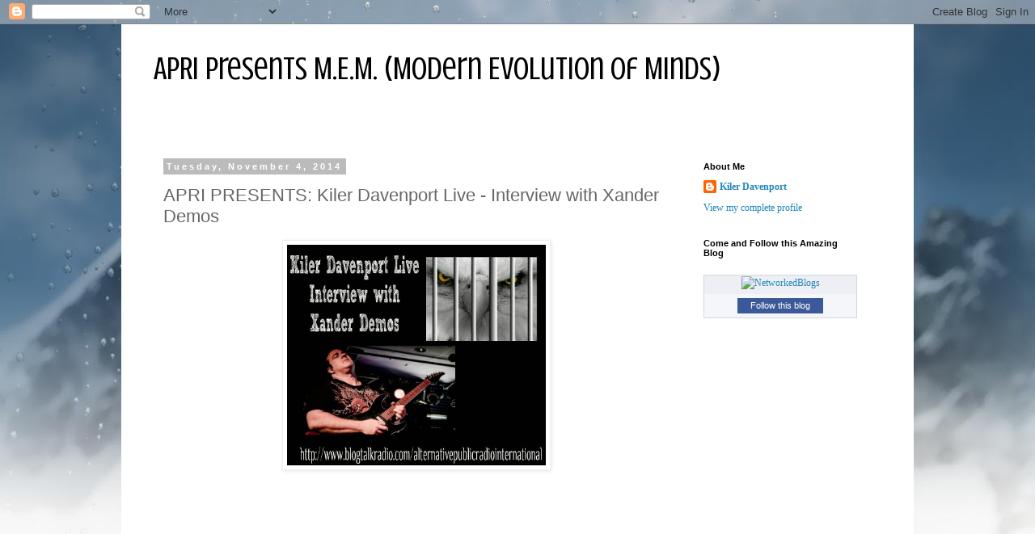

--- FILE ---
content_type: text/html; charset=UTF-8
request_url: http://apripresentsmem.blogspot.com/2014/11/apri-presents-kiler-davenport-live_5.html
body_size: 13497
content:
<!DOCTYPE html>
<html class='v2' dir='ltr' lang='en'>
<head>
<link href='https://www.blogger.com/static/v1/widgets/335934321-css_bundle_v2.css' rel='stylesheet' type='text/css'/>
<meta content='width=1100' name='viewport'/>
<meta content='text/html; charset=UTF-8' http-equiv='Content-Type'/>
<meta content='blogger' name='generator'/>
<link href='http://apripresentsmem.blogspot.com/favicon.ico' rel='icon' type='image/x-icon'/>
<link href='http://apripresentsmem.blogspot.com/2014/11/apri-presents-kiler-davenport-live_5.html' rel='canonical'/>
<link rel="alternate" type="application/atom+xml" title="APRI Presents M.E.M. (Modern Evolution of Minds) - Atom" href="http://apripresentsmem.blogspot.com/feeds/posts/default" />
<link rel="alternate" type="application/rss+xml" title="APRI Presents M.E.M. (Modern Evolution of Minds) - RSS" href="http://apripresentsmem.blogspot.com/feeds/posts/default?alt=rss" />
<link rel="service.post" type="application/atom+xml" title="APRI Presents M.E.M. (Modern Evolution of Minds) - Atom" href="https://www.blogger.com/feeds/7048005549975173329/posts/default" />

<link rel="alternate" type="application/atom+xml" title="APRI Presents M.E.M. (Modern Evolution of Minds) - Atom" href="http://apripresentsmem.blogspot.com/feeds/7323038499659590968/comments/default" />
<!--Can't find substitution for tag [blog.ieCssRetrofitLinks]-->
<link href='https://blogger.googleusercontent.com/img/b/R29vZ2xl/AVvXsEilIKknC6GxKwR_rOLuVqITAaN61FQc61uufYJKgCrTfHDHWq0GAy71I0jnxZPsz6Wl0ww063HviMI6HHnQ4jaG9JqfB0hulVbxnofBZOsDkb8_E3cAPEADAfH-qw8s17OGNbyCP0MO5FDc/s1600/kickingaxxander.jpg' rel='image_src'/>
<meta content='http://apripresentsmem.blogspot.com/2014/11/apri-presents-kiler-davenport-live_5.html' property='og:url'/>
<meta content='APRI PRESENTS: Kiler Davenport Live - Interview with Xander Demos' property='og:title'/>
<meta content='       Interview with Xander Demos with Kiler Davenport  by Kiler Davenport  on  Mixcloud  Xander Demos is one of today’s premier shred meta...' property='og:description'/>
<meta content='https://blogger.googleusercontent.com/img/b/R29vZ2xl/AVvXsEilIKknC6GxKwR_rOLuVqITAaN61FQc61uufYJKgCrTfHDHWq0GAy71I0jnxZPsz6Wl0ww063HviMI6HHnQ4jaG9JqfB0hulVbxnofBZOsDkb8_E3cAPEADAfH-qw8s17OGNbyCP0MO5FDc/w1200-h630-p-k-no-nu/kickingaxxander.jpg' property='og:image'/>
<title>APRI Presents M.E.M. (Modern Evolution of Minds): APRI PRESENTS: Kiler Davenport Live - Interview with Xander Demos</title>
<style type='text/css'>@font-face{font-family:'Crushed';font-style:normal;font-weight:400;font-display:swap;src:url(//fonts.gstatic.com/s/crushed/v32/U9Mc6dym6WXImTlFf1AVuaixPzHIug.woff2)format('woff2');unicode-range:U+0100-02BA,U+02BD-02C5,U+02C7-02CC,U+02CE-02D7,U+02DD-02FF,U+0304,U+0308,U+0329,U+1D00-1DBF,U+1E00-1E9F,U+1EF2-1EFF,U+2020,U+20A0-20AB,U+20AD-20C0,U+2113,U+2C60-2C7F,U+A720-A7FF;}@font-face{font-family:'Crushed';font-style:normal;font-weight:400;font-display:swap;src:url(//fonts.gstatic.com/s/crushed/v32/U9Mc6dym6WXImTlFf14VuaixPzE.woff2)format('woff2');unicode-range:U+0000-00FF,U+0131,U+0152-0153,U+02BB-02BC,U+02C6,U+02DA,U+02DC,U+0304,U+0308,U+0329,U+2000-206F,U+20AC,U+2122,U+2191,U+2193,U+2212,U+2215,U+FEFF,U+FFFD;}</style>
<style id='page-skin-1' type='text/css'><!--
/*
-----------------------------------------------
Blogger Template Style
Name:     Simple
Designer: Blogger
URL:      www.blogger.com
----------------------------------------------- */
/* Content
----------------------------------------------- */
body {
font: normal normal 12px 'Times New Roman', Times, FreeSerif, serif;
color: #666666;
background: #ffffff url(//themes.googleusercontent.com/image?id=1iJBX-a-hBX2tKaDdERpElPUmvb4r5MDX9lEx06AA-UtZIQCYziZg3PFbmOyt-g2sH8Jo) no-repeat fixed top center /* Credit: Josh Peterson */;
padding: 0 0 0 0;
}
html body .region-inner {
min-width: 0;
max-width: 100%;
width: auto;
}
h2 {
font-size: 22px;
}
a:link {
text-decoration:none;
color: #2187bb;
}
a:visited {
text-decoration:none;
color: #888888;
}
a:hover {
text-decoration:underline;
color: #32aaff;
}
.body-fauxcolumn-outer .fauxcolumn-inner {
background: transparent none repeat scroll top left;
_background-image: none;
}
.body-fauxcolumn-outer .cap-top {
position: absolute;
z-index: 1;
height: 400px;
width: 100%;
}
.body-fauxcolumn-outer .cap-top .cap-left {
width: 100%;
background: transparent none repeat-x scroll top left;
_background-image: none;
}
.content-outer {
-moz-box-shadow: 0 0 0 rgba(0, 0, 0, .15);
-webkit-box-shadow: 0 0 0 rgba(0, 0, 0, .15);
-goog-ms-box-shadow: 0 0 0 #333333;
box-shadow: 0 0 0 rgba(0, 0, 0, .15);
margin-bottom: 1px;
}
.content-inner {
padding: 10px 40px;
}
.content-inner {
background-color: #ffffff;
}
/* Header
----------------------------------------------- */
.header-outer {
background: transparent none repeat-x scroll 0 -400px;
_background-image: none;
}
.Header h1 {
font: normal normal 40px Crushed;
color: #000000;
text-shadow: 0 0 0 rgba(0, 0, 0, .2);
}
.Header h1 a {
color: #000000;
}
.Header .description {
font-size: 18px;
color: #000000;
}
.header-inner .Header .titlewrapper {
padding: 22px 0;
}
.header-inner .Header .descriptionwrapper {
padding: 0 0;
}
/* Tabs
----------------------------------------------- */
.tabs-inner .section:first-child {
border-top: 0 solid #dddddd;
}
.tabs-inner .section:first-child ul {
margin-top: -1px;
border-top: 1px solid #dddddd;
border-left: 1px solid #dddddd;
border-right: 1px solid #dddddd;
}
.tabs-inner .widget ul {
background: transparent none repeat-x scroll 0 -800px;
_background-image: none;
border-bottom: 1px solid #dddddd;
margin-top: 0;
margin-left: -30px;
margin-right: -30px;
}
.tabs-inner .widget li a {
display: inline-block;
padding: .6em 1em;
font: normal normal 12px 'Times New Roman', Times, FreeSerif, serif;
color: #000000;
border-left: 1px solid #ffffff;
border-right: 1px solid #dddddd;
}
.tabs-inner .widget li:first-child a {
border-left: none;
}
.tabs-inner .widget li.selected a, .tabs-inner .widget li a:hover {
color: #000000;
background-color: #eeeeee;
text-decoration: none;
}
/* Columns
----------------------------------------------- */
.main-outer {
border-top: 0 solid transparent;
}
.fauxcolumn-left-outer .fauxcolumn-inner {
border-right: 1px solid transparent;
}
.fauxcolumn-right-outer .fauxcolumn-inner {
border-left: 1px solid transparent;
}
/* Headings
----------------------------------------------- */
div.widget > h2,
div.widget h2.title {
margin: 0 0 1em 0;
font: normal bold 11px 'Trebuchet MS',Trebuchet,Verdana,sans-serif;
color: #000000;
}
/* Widgets
----------------------------------------------- */
.widget .zippy {
color: #999999;
text-shadow: 2px 2px 1px rgba(0, 0, 0, .1);
}
.widget .popular-posts ul {
list-style: none;
}
/* Posts
----------------------------------------------- */
h2.date-header {
font: normal bold 11px Arial, Tahoma, Helvetica, FreeSans, sans-serif;
}
.date-header span {
background-color: #bbbbbb;
color: #ffffff;
padding: 0.4em;
letter-spacing: 3px;
margin: inherit;
}
.main-inner {
padding-top: 35px;
padding-bottom: 65px;
}
.main-inner .column-center-inner {
padding: 0 0;
}
.main-inner .column-center-inner .section {
margin: 0 1em;
}
.post {
margin: 0 0 45px 0;
}
h3.post-title, .comments h4 {
font: normal normal 22px 'Trebuchet MS',Trebuchet,Verdana,sans-serif;
margin: .75em 0 0;
}
.post-body {
font-size: 110%;
line-height: 1.4;
position: relative;
}
.post-body img, .post-body .tr-caption-container, .Profile img, .Image img,
.BlogList .item-thumbnail img {
padding: 2px;
background: #ffffff;
border: 1px solid #eeeeee;
-moz-box-shadow: 1px 1px 5px rgba(0, 0, 0, .1);
-webkit-box-shadow: 1px 1px 5px rgba(0, 0, 0, .1);
box-shadow: 1px 1px 5px rgba(0, 0, 0, .1);
}
.post-body img, .post-body .tr-caption-container {
padding: 5px;
}
.post-body .tr-caption-container {
color: #000000;
}
.post-body .tr-caption-container img {
padding: 0;
background: transparent;
border: none;
-moz-box-shadow: 0 0 0 rgba(0, 0, 0, .1);
-webkit-box-shadow: 0 0 0 rgba(0, 0, 0, .1);
box-shadow: 0 0 0 rgba(0, 0, 0, .1);
}
.post-header {
margin: 0 0 1.5em;
line-height: 1.6;
font-size: 90%;
}
.post-footer {
margin: 20px -2px 0;
padding: 5px 10px;
color: #666666;
background-color: #eeeeee;
border-bottom: 1px solid #eeeeee;
line-height: 1.6;
font-size: 90%;
}
#comments .comment-author {
padding-top: 1.5em;
border-top: 1px solid transparent;
background-position: 0 1.5em;
}
#comments .comment-author:first-child {
padding-top: 0;
border-top: none;
}
.avatar-image-container {
margin: .2em 0 0;
}
#comments .avatar-image-container img {
border: 1px solid #eeeeee;
}
/* Comments
----------------------------------------------- */
.comments .comments-content .icon.blog-author {
background-repeat: no-repeat;
background-image: url([data-uri]);
}
.comments .comments-content .loadmore a {
border-top: 1px solid #999999;
border-bottom: 1px solid #999999;
}
.comments .comment-thread.inline-thread {
background-color: #eeeeee;
}
.comments .continue {
border-top: 2px solid #999999;
}
/* Accents
---------------------------------------------- */
.section-columns td.columns-cell {
border-left: 1px solid transparent;
}
.blog-pager {
background: transparent url(//www.blogblog.com/1kt/simple/paging_dot.png) repeat-x scroll top center;
}
.blog-pager-older-link, .home-link,
.blog-pager-newer-link {
background-color: #ffffff;
padding: 5px;
}
.footer-outer {
border-top: 1px dashed #bbbbbb;
}
/* Mobile
----------------------------------------------- */
body.mobile  {
background-size: auto;
}
.mobile .body-fauxcolumn-outer {
background: transparent none repeat scroll top left;
}
.mobile .body-fauxcolumn-outer .cap-top {
background-size: 100% auto;
}
.mobile .content-outer {
-webkit-box-shadow: 0 0 3px rgba(0, 0, 0, .15);
box-shadow: 0 0 3px rgba(0, 0, 0, .15);
}
.mobile .tabs-inner .widget ul {
margin-left: 0;
margin-right: 0;
}
.mobile .post {
margin: 0;
}
.mobile .main-inner .column-center-inner .section {
margin: 0;
}
.mobile .date-header span {
padding: 0.1em 10px;
margin: 0 -10px;
}
.mobile h3.post-title {
margin: 0;
}
.mobile .blog-pager {
background: transparent none no-repeat scroll top center;
}
.mobile .footer-outer {
border-top: none;
}
.mobile .main-inner, .mobile .footer-inner {
background-color: #ffffff;
}
.mobile-index-contents {
color: #666666;
}
.mobile-link-button {
background-color: #2187bb;
}
.mobile-link-button a:link, .mobile-link-button a:visited {
color: #ffffff;
}
.mobile .tabs-inner .section:first-child {
border-top: none;
}
.mobile .tabs-inner .PageList .widget-content {
background-color: #eeeeee;
color: #000000;
border-top: 1px solid #dddddd;
border-bottom: 1px solid #dddddd;
}
.mobile .tabs-inner .PageList .widget-content .pagelist-arrow {
border-left: 1px solid #dddddd;
}

--></style>
<style id='template-skin-1' type='text/css'><!--
body {
min-width: 980px;
}
.content-outer, .content-fauxcolumn-outer, .region-inner {
min-width: 980px;
max-width: 980px;
_width: 980px;
}
.main-inner .columns {
padding-left: 0px;
padding-right: 250px;
}
.main-inner .fauxcolumn-center-outer {
left: 0px;
right: 250px;
/* IE6 does not respect left and right together */
_width: expression(this.parentNode.offsetWidth -
parseInt("0px") -
parseInt("250px") + 'px');
}
.main-inner .fauxcolumn-left-outer {
width: 0px;
}
.main-inner .fauxcolumn-right-outer {
width: 250px;
}
.main-inner .column-left-outer {
width: 0px;
right: 100%;
margin-left: -0px;
}
.main-inner .column-right-outer {
width: 250px;
margin-right: -250px;
}
#layout {
min-width: 0;
}
#layout .content-outer {
min-width: 0;
width: 800px;
}
#layout .region-inner {
min-width: 0;
width: auto;
}
body#layout div.add_widget {
padding: 8px;
}
body#layout div.add_widget a {
margin-left: 32px;
}
--></style>
<style>
    body {background-image:url(\/\/themes.googleusercontent.com\/image?id=1iJBX-a-hBX2tKaDdERpElPUmvb4r5MDX9lEx06AA-UtZIQCYziZg3PFbmOyt-g2sH8Jo);}
    
@media (max-width: 200px) { body {background-image:url(\/\/themes.googleusercontent.com\/image?id=1iJBX-a-hBX2tKaDdERpElPUmvb4r5MDX9lEx06AA-UtZIQCYziZg3PFbmOyt-g2sH8Jo&options=w200);}}
@media (max-width: 400px) and (min-width: 201px) { body {background-image:url(\/\/themes.googleusercontent.com\/image?id=1iJBX-a-hBX2tKaDdERpElPUmvb4r5MDX9lEx06AA-UtZIQCYziZg3PFbmOyt-g2sH8Jo&options=w400);}}
@media (max-width: 800px) and (min-width: 401px) { body {background-image:url(\/\/themes.googleusercontent.com\/image?id=1iJBX-a-hBX2tKaDdERpElPUmvb4r5MDX9lEx06AA-UtZIQCYziZg3PFbmOyt-g2sH8Jo&options=w800);}}
@media (max-width: 1200px) and (min-width: 801px) { body {background-image:url(\/\/themes.googleusercontent.com\/image?id=1iJBX-a-hBX2tKaDdERpElPUmvb4r5MDX9lEx06AA-UtZIQCYziZg3PFbmOyt-g2sH8Jo&options=w1200);}}
/* Last tag covers anything over one higher than the previous max-size cap. */
@media (min-width: 1201px) { body {background-image:url(\/\/themes.googleusercontent.com\/image?id=1iJBX-a-hBX2tKaDdERpElPUmvb4r5MDX9lEx06AA-UtZIQCYziZg3PFbmOyt-g2sH8Jo&options=w1600);}}
  </style>
<link href='https://www.blogger.com/dyn-css/authorization.css?targetBlogID=7048005549975173329&amp;zx=121d449b-cbf8-431c-a18f-7eb5c84e73a3' media='none' onload='if(media!=&#39;all&#39;)media=&#39;all&#39;' rel='stylesheet'/><noscript><link href='https://www.blogger.com/dyn-css/authorization.css?targetBlogID=7048005549975173329&amp;zx=121d449b-cbf8-431c-a18f-7eb5c84e73a3' rel='stylesheet'/></noscript>
<meta name='google-adsense-platform-account' content='ca-host-pub-1556223355139109'/>
<meta name='google-adsense-platform-domain' content='blogspot.com'/>

</head>
<body class='loading variant-simplysimple'>
<div class='navbar section' id='navbar' name='Navbar'><div class='widget Navbar' data-version='1' id='Navbar1'><script type="text/javascript">
    function setAttributeOnload(object, attribute, val) {
      if(window.addEventListener) {
        window.addEventListener('load',
          function(){ object[attribute] = val; }, false);
      } else {
        window.attachEvent('onload', function(){ object[attribute] = val; });
      }
    }
  </script>
<div id="navbar-iframe-container"></div>
<script type="text/javascript" src="https://apis.google.com/js/platform.js"></script>
<script type="text/javascript">
      gapi.load("gapi.iframes:gapi.iframes.style.bubble", function() {
        if (gapi.iframes && gapi.iframes.getContext) {
          gapi.iframes.getContext().openChild({
              url: 'https://www.blogger.com/navbar/7048005549975173329?po\x3d7323038499659590968\x26origin\x3dhttp://apripresentsmem.blogspot.com',
              where: document.getElementById("navbar-iframe-container"),
              id: "navbar-iframe"
          });
        }
      });
    </script><script type="text/javascript">
(function() {
var script = document.createElement('script');
script.type = 'text/javascript';
script.src = '//pagead2.googlesyndication.com/pagead/js/google_top_exp.js';
var head = document.getElementsByTagName('head')[0];
if (head) {
head.appendChild(script);
}})();
</script>
</div></div>
<div class='body-fauxcolumns'>
<div class='fauxcolumn-outer body-fauxcolumn-outer'>
<div class='cap-top'>
<div class='cap-left'></div>
<div class='cap-right'></div>
</div>
<div class='fauxborder-left'>
<div class='fauxborder-right'></div>
<div class='fauxcolumn-inner'>
</div>
</div>
<div class='cap-bottom'>
<div class='cap-left'></div>
<div class='cap-right'></div>
</div>
</div>
</div>
<div class='content'>
<div class='content-fauxcolumns'>
<div class='fauxcolumn-outer content-fauxcolumn-outer'>
<div class='cap-top'>
<div class='cap-left'></div>
<div class='cap-right'></div>
</div>
<div class='fauxborder-left'>
<div class='fauxborder-right'></div>
<div class='fauxcolumn-inner'>
</div>
</div>
<div class='cap-bottom'>
<div class='cap-left'></div>
<div class='cap-right'></div>
</div>
</div>
</div>
<div class='content-outer'>
<div class='content-cap-top cap-top'>
<div class='cap-left'></div>
<div class='cap-right'></div>
</div>
<div class='fauxborder-left content-fauxborder-left'>
<div class='fauxborder-right content-fauxborder-right'></div>
<div class='content-inner'>
<header>
<div class='header-outer'>
<div class='header-cap-top cap-top'>
<div class='cap-left'></div>
<div class='cap-right'></div>
</div>
<div class='fauxborder-left header-fauxborder-left'>
<div class='fauxborder-right header-fauxborder-right'></div>
<div class='region-inner header-inner'>
<div class='header section' id='header' name='Header'><div class='widget Header' data-version='1' id='Header1'>
<div id='header-inner'>
<div class='titlewrapper'>
<h1 class='title'>
<a href='http://apripresentsmem.blogspot.com/'>
APRI Presents M.E.M. (Modern Evolution of Minds)
</a>
</h1>
</div>
<div class='descriptionwrapper'>
<p class='description'><span>
</span></p>
</div>
</div>
</div></div>
</div>
</div>
<div class='header-cap-bottom cap-bottom'>
<div class='cap-left'></div>
<div class='cap-right'></div>
</div>
</div>
</header>
<div class='tabs-outer'>
<div class='tabs-cap-top cap-top'>
<div class='cap-left'></div>
<div class='cap-right'></div>
</div>
<div class='fauxborder-left tabs-fauxborder-left'>
<div class='fauxborder-right tabs-fauxborder-right'></div>
<div class='region-inner tabs-inner'>
<div class='tabs no-items section' id='crosscol' name='Cross-Column'></div>
<div class='tabs no-items section' id='crosscol-overflow' name='Cross-Column 2'></div>
</div>
</div>
<div class='tabs-cap-bottom cap-bottom'>
<div class='cap-left'></div>
<div class='cap-right'></div>
</div>
</div>
<div class='main-outer'>
<div class='main-cap-top cap-top'>
<div class='cap-left'></div>
<div class='cap-right'></div>
</div>
<div class='fauxborder-left main-fauxborder-left'>
<div class='fauxborder-right main-fauxborder-right'></div>
<div class='region-inner main-inner'>
<div class='columns fauxcolumns'>
<div class='fauxcolumn-outer fauxcolumn-center-outer'>
<div class='cap-top'>
<div class='cap-left'></div>
<div class='cap-right'></div>
</div>
<div class='fauxborder-left'>
<div class='fauxborder-right'></div>
<div class='fauxcolumn-inner'>
</div>
</div>
<div class='cap-bottom'>
<div class='cap-left'></div>
<div class='cap-right'></div>
</div>
</div>
<div class='fauxcolumn-outer fauxcolumn-left-outer'>
<div class='cap-top'>
<div class='cap-left'></div>
<div class='cap-right'></div>
</div>
<div class='fauxborder-left'>
<div class='fauxborder-right'></div>
<div class='fauxcolumn-inner'>
</div>
</div>
<div class='cap-bottom'>
<div class='cap-left'></div>
<div class='cap-right'></div>
</div>
</div>
<div class='fauxcolumn-outer fauxcolumn-right-outer'>
<div class='cap-top'>
<div class='cap-left'></div>
<div class='cap-right'></div>
</div>
<div class='fauxborder-left'>
<div class='fauxborder-right'></div>
<div class='fauxcolumn-inner'>
</div>
</div>
<div class='cap-bottom'>
<div class='cap-left'></div>
<div class='cap-right'></div>
</div>
</div>
<!-- corrects IE6 width calculation -->
<div class='columns-inner'>
<div class='column-center-outer'>
<div class='column-center-inner'>
<div class='main section' id='main' name='Main'><div class='widget Blog' data-version='1' id='Blog1'>
<div class='blog-posts hfeed'>

          <div class="date-outer">
        
<h2 class='date-header'><span>Tuesday, November 4, 2014</span></h2>

          <div class="date-posts">
        
<div class='post-outer'>
<div class='post hentry uncustomized-post-template' itemprop='blogPost' itemscope='itemscope' itemtype='http://schema.org/BlogPosting'>
<meta content='https://blogger.googleusercontent.com/img/b/R29vZ2xl/AVvXsEilIKknC6GxKwR_rOLuVqITAaN61FQc61uufYJKgCrTfHDHWq0GAy71I0jnxZPsz6Wl0ww063HviMI6HHnQ4jaG9JqfB0hulVbxnofBZOsDkb8_E3cAPEADAfH-qw8s17OGNbyCP0MO5FDc/s1600/kickingaxxander.jpg' itemprop='image_url'/>
<meta content='7048005549975173329' itemprop='blogId'/>
<meta content='7323038499659590968' itemprop='postId'/>
<a name='7323038499659590968'></a>
<h3 class='post-title entry-title' itemprop='name'>
APRI PRESENTS: Kiler Davenport Live - Interview with Xander Demos
</h3>
<div class='post-header'>
<div class='post-header-line-1'></div>
</div>
<div class='post-body entry-content' id='post-body-7323038499659590968' itemprop='description articleBody'>
<div class="separator" style="clear: both; text-align: center;">
<a href="https://blogger.googleusercontent.com/img/b/R29vZ2xl/AVvXsEilIKknC6GxKwR_rOLuVqITAaN61FQc61uufYJKgCrTfHDHWq0GAy71I0jnxZPsz6Wl0ww063HviMI6HHnQ4jaG9JqfB0hulVbxnofBZOsDkb8_E3cAPEADAfH-qw8s17OGNbyCP0MO5FDc/s1600/kickingaxxander.jpg" imageanchor="1" style="margin-left: 1em; margin-right: 1em;"><img border="0" height="273" src="https://blogger.googleusercontent.com/img/b/R29vZ2xl/AVvXsEilIKknC6GxKwR_rOLuVqITAaN61FQc61uufYJKgCrTfHDHWq0GAy71I0jnxZPsz6Wl0ww063HviMI6HHnQ4jaG9JqfB0hulVbxnofBZOsDkb8_E3cAPEADAfH-qw8s17OGNbyCP0MO5FDc/s1600/kickingaxxander.jpg" width="320" /></a></div>
<br />
<iframe frameborder="0" height="180" src="//www.mixcloud.com/widget/iframe/?feed=http%3A%2F%2Fwww.mixcloud.com%2Fkilerdavenport%2Finterview-with-xander-demos-with-kiler-davenport%2F&amp;embed_uuid=f750a940-114d-4e01-97f5-1d9f6f0f07fa&amp;replace=0&amp;hide_cover=1&amp;embed_type=widget_standard&amp;hide_tracklist=1" width="660"></iframe><br />
<div style="clear: both; height: 3px; width: 652px;">
</div>
<div style="color: #999999; display: block; font-family: &quot;Open Sans&quot;,Helvetica,Arial,sans-serif; font-size: 11px; margin: 0px; padding: 3px 4px; width: 652px;">
<a href="http://www.mixcloud.com/kilerdavenport/interview-with-xander-demos-with-kiler-davenport/?utm_source=widget&amp;amp;utm_medium=web&amp;amp;utm_campaign=base_links&amp;amp;utm_term=resource_link" style="color: grey; font-weight: bold;" target="_blank">Interview with Xander Demos with Kiler Davenport</a> by <a href="http://www.mixcloud.com/kilerdavenport/?utm_source=widget&amp;amp;utm_medium=web&amp;amp;utm_campaign=base_links&amp;amp;utm_term=profile_link" style="color: grey; font-weight: bold;" target="_blank">Kiler Davenport</a> on  Mixcloud<br /></div>
Xander Demos is one of today&#8217;s premier shred metal guitarists. Based 
in Pittsburgh, PA, he currently fronts his own band, XDB and 
national tribute act, James Rivera&#8217;s Sabbath Judas Sabbath, as well 
as playing in Rivera&#8217;s solo band.  Xander performs in excess of 100times a
 year, and he is active in recording collaborations with artists all over
 the world. Xander plays guitars from Suhr, McNaughtand Conklin, with 
whom he has endorsement deals.  His endorsement from these guitar 
companies is a testament to his impressive skills and his deep commitment
 to playing the best guitars in the world. <br />
<br />
Xander's style
 ranges from the beautifully melodic to the jaw-droppingly insane. His 
playing encompasses much of what he has learned and absorbed from other 
players over the years; artists like Shawn Lane,Eric Johnson, Steve Vai,
 Vinnie Moore, Jason Becker, Neal Schon, Michael Romeo and John Sykes. 
One constant in his music is a focus onstrong guitar melodies. On 
February 29, 2012, Xander released his full-length follow-up to his EP 
"Road To Guitarcadia.&#8221; The new album was mixed by CJ Snare of Firehouse. 
 The album is simply titled, &#8220;Guitarcadia,&#8221; and it contains 10 incredible
 tracks of pure guitar heaven.   This release will be followed by 
an instructional DVD, while performing with his two live bands every week 
and passing on his passion for guitar by giving in person and online 
instructions to eager students.<br />
<br />
Recently,Xander has 
been making quite the name for himself and his solo band by appearing as 
support for acts like Symphony X, Adrenaline Mob, Buckethead, UFO, Lizzy 
Borden, Kip Winger, Neil Zaza and Dio Disciples.   He has had two #1 
Metal and Progressive music videos on Myspace, with his videos &#8220;Right 
Angles&#8221; and &#8220;Chase The Sun.&#8221; His last single, &#8220;White Knuckle Driving&#8221; 
received airplay in Brazil, Russia, Denmark, the UK and all over the 
world!  The video received in excess of 120,000 Youtube views. Xander has
 recently been featured on The Real Radio Show with AJ Pero of Twisted 
Sister, SteveVai&#8217;s <a href="http://l.facebook.com/l.php?u=http%3A%2F%2FGuitarTV.com%2F&amp;h=cAQGPA9r4&amp;s=1" rel="nofollow" target="_blank">GuitarTV.com</a>, <a href="http://l.facebook.com/l.php?u=http%3A%2F%2FGuitarWorld.com%2F&amp;h=RAQHBnODL&amp;s=1" rel="nofollow" target="_blank">GuitarWorld.com</a>,
 Hair Metal Mansion, Iron City Rocks, Metal Temple, Brave words and many 
other top rock and metal shows and websites.  In August 2012, Xander was 
named Guitar Shop TV&#8217;s New Artist Showcase Winner.  Nominated for Best 
Guitarist, in the 2011 and 2012 Iron City Rocks Music Awards and 2013 
Southern Star Network Independent Artist of the Year, Xander&#8217;s playing 
appears on several releases from other artists: Ged Rylands (Ten, Tygers 
of PanTang,) Derek Buddemeyer (Down Boys Records) and Liberty 
&#8216;N&#8217;Justice&#8217;s long awaited &#8220;Cigar Chronicles,&#8221; also featuring George Lynch
 (Dokken) Jeff Labar (Cinderella) and Jerry Dixon(Warrant.) He will also
 be included on two upcoming guitar compilations, &#8220;Guitar Feast&#8221; and 
&#8220;Guitar Wizards,&#8221; that will also include Lynch and Jake E Lee, among 
others. <br />
<br />
Inaddition to these accomplishments, Xander is
 an avid animal lover. Always looking for projects that will aid these 
beautiful creatures,Xander is donating a portion of his album sales to 
the ASPCA.<br />
<br />
Xander plays: V-Picks, the Fractal Audio 
Axe-FX Ultra as well as Hughes and Kettner amps, Matrix Amplification, 
Mission pedals, ISP Guitar Systems and Suhr Guitars, Amps &amp; Effects, 
McNaught Guitars, who recently completed production of the first Xander 
Demos Signature Guitar, Conklin Guitars and John Dixon Cases. Many of 
Xander's guitars are outfitted with EMG pickups and accessories. 
He exclusively uses the Floyd Upgrades tremolos or the GraphTech 
LB-63piezo-equipped Floyd tremolo.  He also is endorsed with 
Rock-N-Roll Gang Star Apparel, Lampifier Microphones and INTEX Cables. 
Xander is signed exclusively to Rock &#8216;N&#8217; Growl Records for 
world wide digital distribution and Dynasty Records for physical 
distribution.<br />
<div style="color: #999999; display: block; font-family: &quot;Open Sans&quot;,Helvetica,Arial,sans-serif; font-size: 11px; margin: 0px; padding: 3px 4px; width: 652px;">
<br /></div>
<div style="clear: both; height: 3px; width: 652px;">
</div>
<div style='clear: both;'></div>
</div>
<div class='post-footer'>
<div class='post-footer-line post-footer-line-1'>
<span class='post-author vcard'>
Posted by
<span class='fn' itemprop='author' itemscope='itemscope' itemtype='http://schema.org/Person'>
<meta content='https://www.blogger.com/profile/01434728091007721994' itemprop='url'/>
<a class='g-profile' href='https://www.blogger.com/profile/01434728091007721994' rel='author' title='author profile'>
<span itemprop='name'>Kiler Davenport</span>
</a>
</span>
</span>
<span class='post-timestamp'>
at
<meta content='http://apripresentsmem.blogspot.com/2014/11/apri-presents-kiler-davenport-live_5.html' itemprop='url'/>
<a class='timestamp-link' href='http://apripresentsmem.blogspot.com/2014/11/apri-presents-kiler-davenport-live_5.html' rel='bookmark' title='permanent link'><abbr class='published' itemprop='datePublished' title='2014-11-04T11:31:00-08:00'>11:31&#8239;AM</abbr></a>
</span>
<span class='post-comment-link'>
</span>
<span class='post-icons'>
<span class='item-control blog-admin pid-1008731919'>
<a href='https://www.blogger.com/post-edit.g?blogID=7048005549975173329&postID=7323038499659590968&from=pencil' title='Edit Post'>
<img alt='' class='icon-action' height='18' src='https://resources.blogblog.com/img/icon18_edit_allbkg.gif' width='18'/>
</a>
</span>
</span>
<div class='post-share-buttons goog-inline-block'>
<a class='goog-inline-block share-button sb-email' href='https://www.blogger.com/share-post.g?blogID=7048005549975173329&postID=7323038499659590968&target=email' target='_blank' title='Email This'><span class='share-button-link-text'>Email This</span></a><a class='goog-inline-block share-button sb-blog' href='https://www.blogger.com/share-post.g?blogID=7048005549975173329&postID=7323038499659590968&target=blog' onclick='window.open(this.href, "_blank", "height=270,width=475"); return false;' target='_blank' title='BlogThis!'><span class='share-button-link-text'>BlogThis!</span></a><a class='goog-inline-block share-button sb-twitter' href='https://www.blogger.com/share-post.g?blogID=7048005549975173329&postID=7323038499659590968&target=twitter' target='_blank' title='Share to X'><span class='share-button-link-text'>Share to X</span></a><a class='goog-inline-block share-button sb-facebook' href='https://www.blogger.com/share-post.g?blogID=7048005549975173329&postID=7323038499659590968&target=facebook' onclick='window.open(this.href, "_blank", "height=430,width=640"); return false;' target='_blank' title='Share to Facebook'><span class='share-button-link-text'>Share to Facebook</span></a><a class='goog-inline-block share-button sb-pinterest' href='https://www.blogger.com/share-post.g?blogID=7048005549975173329&postID=7323038499659590968&target=pinterest' target='_blank' title='Share to Pinterest'><span class='share-button-link-text'>Share to Pinterest</span></a>
</div>
</div>
<div class='post-footer-line post-footer-line-2'>
<span class='post-labels'>
</span>
</div>
<div class='post-footer-line post-footer-line-3'>
<span class='post-location'>
</span>
</div>
</div>
</div>
<div class='comments' id='comments'>
<a name='comments'></a>
<h4>No comments:</h4>
<div id='Blog1_comments-block-wrapper'>
<dl class='avatar-comment-indent' id='comments-block'>
</dl>
</div>
<p class='comment-footer'>
<div class='comment-form'>
<a name='comment-form'></a>
<h4 id='comment-post-message'>Post a Comment</h4>
<p>
</p>
<a href='https://www.blogger.com/comment/frame/7048005549975173329?po=7323038499659590968&hl=en&saa=85391&origin=http://apripresentsmem.blogspot.com' id='comment-editor-src'></a>
<iframe allowtransparency='true' class='blogger-iframe-colorize blogger-comment-from-post' frameborder='0' height='410px' id='comment-editor' name='comment-editor' src='' width='100%'></iframe>
<script src='https://www.blogger.com/static/v1/jsbin/2830521187-comment_from_post_iframe.js' type='text/javascript'></script>
<script type='text/javascript'>
      BLOG_CMT_createIframe('https://www.blogger.com/rpc_relay.html');
    </script>
</div>
</p>
</div>
</div>

        </div></div>
      
</div>
<div class='blog-pager' id='blog-pager'>
<span id='blog-pager-newer-link'>
<a class='blog-pager-newer-link' href='http://apripresentsmem.blogspot.com/2014/11/apri-presents-kiler-davenport-live_55.html' id='Blog1_blog-pager-newer-link' title='Newer Post'>Newer Post</a>
</span>
<span id='blog-pager-older-link'>
<a class='blog-pager-older-link' href='http://apripresentsmem.blogspot.com/2014/11/apri-presents-kiler-davenport-live_4.html' id='Blog1_blog-pager-older-link' title='Older Post'>Older Post</a>
</span>
<a class='home-link' href='http://apripresentsmem.blogspot.com/'>Home</a>
</div>
<div class='clear'></div>
<div class='post-feeds'>
<div class='feed-links'>
Subscribe to:
<a class='feed-link' href='http://apripresentsmem.blogspot.com/feeds/7323038499659590968/comments/default' target='_blank' type='application/atom+xml'>Post Comments (Atom)</a>
</div>
</div>
</div></div>
</div>
</div>
<div class='column-left-outer'>
<div class='column-left-inner'>
<aside>
</aside>
</div>
</div>
<div class='column-right-outer'>
<div class='column-right-inner'>
<aside>
<div class='sidebar section' id='sidebar-right-1'><div class='widget Profile' data-version='1' id='Profile1'>
<h2>About Me</h2>
<div class='widget-content'>
<dl class='profile-datablock'>
<dt class='profile-data'>
<a class='profile-name-link g-profile' href='https://www.blogger.com/profile/01434728091007721994' rel='author' style='background-image: url(//www.blogger.com/img/logo-16.png);'>
Kiler Davenport
</a>
</dt>
</dl>
<a class='profile-link' href='https://www.blogger.com/profile/01434728091007721994' rel='author'>View my complete profile</a>
<div class='clear'></div>
</div>
</div><div class='widget HTML' data-version='1' id='HTML1'>
<h2 class='title'>Come and Follow this Amazing Blog</h2>
<div class='widget-content'>
<div id="networkedblogs_nwidget_container" style="height: 360px; padding-top: 10px;"><div id="networkedblogs_nwidget_above"></div><div id="networkedblogs_nwidget_widget" style="background-color: #f5f6f9; border: 1px solid #D1D7DF; margin: 0px auto;"><div id="networkedblogs_nwidget_logo" style="background-color: #edeff4; height: 21px; margin: 0px; padding: 1px; text-align: center;"><a href="http://www.networkedblogs.com/" target="_blank" title="NetworkedBlogs"><img src="http://static.networkedblogs.com/static/images/logo_small.png" style="border: none;" title="NetworkedBlogs" /></a></div><div id="networkedblogs_nwidget_body" style="text-align: center;"></div><div id="networkedblogs_nwidget_follow" style="padding: 5px;"><a href="http://www.networkedblogs.com/blog/apri-presents-mem" id="cfaa91144cffd57062309656e3322b11" style="background-color: #3b5998; border-bottom-color: #0e1f5b; border-right-color: #0e1f5b; border: 1pxsolid #D9DFEA; color: white; display: block; font-family: 'lucida grande',tahoma,verdana,arial,sans-serif; font-size: 11px; line-height: 100%; margin: 0px auto; padding: 4px 8px; text-align: center; text-decoration: none; width: 90px;">Follow this blog</a></div></div><div id="networkedblogs_nwidget_below"></div></div><script type="text/javascript">
if(typeof(networkedblogs)=="undefined"){networkedblogs={};networkedblogs.blogId=1434775;networkedblogs.shortName="apri-presents-mem";}
</script><script src="http://nwidget.networkedblogs.com/getnetworkwidget?bid=1434775" type="text/javascript"></script>
</div>
<div class='clear'></div>
</div><div class='widget BlogArchive' data-version='1' id='BlogArchive1'>
<h2>Blog Archive</h2>
<div class='widget-content'>
<div id='ArchiveList'>
<div id='BlogArchive1_ArchiveList'>
<ul class='hierarchy'>
<li class='archivedate collapsed'>
<a class='toggle' href='javascript:void(0)'>
<span class='zippy'>

        &#9658;&#160;
      
</span>
</a>
<a class='post-count-link' href='http://apripresentsmem.blogspot.com/2020/'>
2020
</a>
<span class='post-count' dir='ltr'>(2)</span>
<ul class='hierarchy'>
<li class='archivedate collapsed'>
<a class='toggle' href='javascript:void(0)'>
<span class='zippy'>

        &#9658;&#160;
      
</span>
</a>
<a class='post-count-link' href='http://apripresentsmem.blogspot.com/2020/05/'>
May
</a>
<span class='post-count' dir='ltr'>(1)</span>
</li>
</ul>
<ul class='hierarchy'>
<li class='archivedate collapsed'>
<a class='toggle' href='javascript:void(0)'>
<span class='zippy'>

        &#9658;&#160;
      
</span>
</a>
<a class='post-count-link' href='http://apripresentsmem.blogspot.com/2020/02/'>
February
</a>
<span class='post-count' dir='ltr'>(1)</span>
</li>
</ul>
</li>
</ul>
<ul class='hierarchy'>
<li class='archivedate collapsed'>
<a class='toggle' href='javascript:void(0)'>
<span class='zippy'>

        &#9658;&#160;
      
</span>
</a>
<a class='post-count-link' href='http://apripresentsmem.blogspot.com/2019/'>
2019
</a>
<span class='post-count' dir='ltr'>(3)</span>
<ul class='hierarchy'>
<li class='archivedate collapsed'>
<a class='toggle' href='javascript:void(0)'>
<span class='zippy'>

        &#9658;&#160;
      
</span>
</a>
<a class='post-count-link' href='http://apripresentsmem.blogspot.com/2019/12/'>
December
</a>
<span class='post-count' dir='ltr'>(2)</span>
</li>
</ul>
<ul class='hierarchy'>
<li class='archivedate collapsed'>
<a class='toggle' href='javascript:void(0)'>
<span class='zippy'>

        &#9658;&#160;
      
</span>
</a>
<a class='post-count-link' href='http://apripresentsmem.blogspot.com/2019/01/'>
January
</a>
<span class='post-count' dir='ltr'>(1)</span>
</li>
</ul>
</li>
</ul>
<ul class='hierarchy'>
<li class='archivedate collapsed'>
<a class='toggle' href='javascript:void(0)'>
<span class='zippy'>

        &#9658;&#160;
      
</span>
</a>
<a class='post-count-link' href='http://apripresentsmem.blogspot.com/2018/'>
2018
</a>
<span class='post-count' dir='ltr'>(4)</span>
<ul class='hierarchy'>
<li class='archivedate collapsed'>
<a class='toggle' href='javascript:void(0)'>
<span class='zippy'>

        &#9658;&#160;
      
</span>
</a>
<a class='post-count-link' href='http://apripresentsmem.blogspot.com/2018/08/'>
August
</a>
<span class='post-count' dir='ltr'>(1)</span>
</li>
</ul>
<ul class='hierarchy'>
<li class='archivedate collapsed'>
<a class='toggle' href='javascript:void(0)'>
<span class='zippy'>

        &#9658;&#160;
      
</span>
</a>
<a class='post-count-link' href='http://apripresentsmem.blogspot.com/2018/07/'>
July
</a>
<span class='post-count' dir='ltr'>(1)</span>
</li>
</ul>
<ul class='hierarchy'>
<li class='archivedate collapsed'>
<a class='toggle' href='javascript:void(0)'>
<span class='zippy'>

        &#9658;&#160;
      
</span>
</a>
<a class='post-count-link' href='http://apripresentsmem.blogspot.com/2018/05/'>
May
</a>
<span class='post-count' dir='ltr'>(1)</span>
</li>
</ul>
<ul class='hierarchy'>
<li class='archivedate collapsed'>
<a class='toggle' href='javascript:void(0)'>
<span class='zippy'>

        &#9658;&#160;
      
</span>
</a>
<a class='post-count-link' href='http://apripresentsmem.blogspot.com/2018/02/'>
February
</a>
<span class='post-count' dir='ltr'>(1)</span>
</li>
</ul>
</li>
</ul>
<ul class='hierarchy'>
<li class='archivedate collapsed'>
<a class='toggle' href='javascript:void(0)'>
<span class='zippy'>

        &#9658;&#160;
      
</span>
</a>
<a class='post-count-link' href='http://apripresentsmem.blogspot.com/2017/'>
2017
</a>
<span class='post-count' dir='ltr'>(43)</span>
<ul class='hierarchy'>
<li class='archivedate collapsed'>
<a class='toggle' href='javascript:void(0)'>
<span class='zippy'>

        &#9658;&#160;
      
</span>
</a>
<a class='post-count-link' href='http://apripresentsmem.blogspot.com/2017/08/'>
August
</a>
<span class='post-count' dir='ltr'>(3)</span>
</li>
</ul>
<ul class='hierarchy'>
<li class='archivedate collapsed'>
<a class='toggle' href='javascript:void(0)'>
<span class='zippy'>

        &#9658;&#160;
      
</span>
</a>
<a class='post-count-link' href='http://apripresentsmem.blogspot.com/2017/07/'>
July
</a>
<span class='post-count' dir='ltr'>(1)</span>
</li>
</ul>
<ul class='hierarchy'>
<li class='archivedate collapsed'>
<a class='toggle' href='javascript:void(0)'>
<span class='zippy'>

        &#9658;&#160;
      
</span>
</a>
<a class='post-count-link' href='http://apripresentsmem.blogspot.com/2017/05/'>
May
</a>
<span class='post-count' dir='ltr'>(1)</span>
</li>
</ul>
<ul class='hierarchy'>
<li class='archivedate collapsed'>
<a class='toggle' href='javascript:void(0)'>
<span class='zippy'>

        &#9658;&#160;
      
</span>
</a>
<a class='post-count-link' href='http://apripresentsmem.blogspot.com/2017/04/'>
April
</a>
<span class='post-count' dir='ltr'>(19)</span>
</li>
</ul>
<ul class='hierarchy'>
<li class='archivedate collapsed'>
<a class='toggle' href='javascript:void(0)'>
<span class='zippy'>

        &#9658;&#160;
      
</span>
</a>
<a class='post-count-link' href='http://apripresentsmem.blogspot.com/2017/03/'>
March
</a>
<span class='post-count' dir='ltr'>(19)</span>
</li>
</ul>
</li>
</ul>
<ul class='hierarchy'>
<li class='archivedate collapsed'>
<a class='toggle' href='javascript:void(0)'>
<span class='zippy'>

        &#9658;&#160;
      
</span>
</a>
<a class='post-count-link' href='http://apripresentsmem.blogspot.com/2016/'>
2016
</a>
<span class='post-count' dir='ltr'>(29)</span>
<ul class='hierarchy'>
<li class='archivedate collapsed'>
<a class='toggle' href='javascript:void(0)'>
<span class='zippy'>

        &#9658;&#160;
      
</span>
</a>
<a class='post-count-link' href='http://apripresentsmem.blogspot.com/2016/12/'>
December
</a>
<span class='post-count' dir='ltr'>(14)</span>
</li>
</ul>
<ul class='hierarchy'>
<li class='archivedate collapsed'>
<a class='toggle' href='javascript:void(0)'>
<span class='zippy'>

        &#9658;&#160;
      
</span>
</a>
<a class='post-count-link' href='http://apripresentsmem.blogspot.com/2016/11/'>
November
</a>
<span class='post-count' dir='ltr'>(10)</span>
</li>
</ul>
<ul class='hierarchy'>
<li class='archivedate collapsed'>
<a class='toggle' href='javascript:void(0)'>
<span class='zippy'>

        &#9658;&#160;
      
</span>
</a>
<a class='post-count-link' href='http://apripresentsmem.blogspot.com/2016/10/'>
October
</a>
<span class='post-count' dir='ltr'>(2)</span>
</li>
</ul>
<ul class='hierarchy'>
<li class='archivedate collapsed'>
<a class='toggle' href='javascript:void(0)'>
<span class='zippy'>

        &#9658;&#160;
      
</span>
</a>
<a class='post-count-link' href='http://apripresentsmem.blogspot.com/2016/07/'>
July
</a>
<span class='post-count' dir='ltr'>(1)</span>
</li>
</ul>
<ul class='hierarchy'>
<li class='archivedate collapsed'>
<a class='toggle' href='javascript:void(0)'>
<span class='zippy'>

        &#9658;&#160;
      
</span>
</a>
<a class='post-count-link' href='http://apripresentsmem.blogspot.com/2016/04/'>
April
</a>
<span class='post-count' dir='ltr'>(1)</span>
</li>
</ul>
<ul class='hierarchy'>
<li class='archivedate collapsed'>
<a class='toggle' href='javascript:void(0)'>
<span class='zippy'>

        &#9658;&#160;
      
</span>
</a>
<a class='post-count-link' href='http://apripresentsmem.blogspot.com/2016/01/'>
January
</a>
<span class='post-count' dir='ltr'>(1)</span>
</li>
</ul>
</li>
</ul>
<ul class='hierarchy'>
<li class='archivedate collapsed'>
<a class='toggle' href='javascript:void(0)'>
<span class='zippy'>

        &#9658;&#160;
      
</span>
</a>
<a class='post-count-link' href='http://apripresentsmem.blogspot.com/2015/'>
2015
</a>
<span class='post-count' dir='ltr'>(37)</span>
<ul class='hierarchy'>
<li class='archivedate collapsed'>
<a class='toggle' href='javascript:void(0)'>
<span class='zippy'>

        &#9658;&#160;
      
</span>
</a>
<a class='post-count-link' href='http://apripresentsmem.blogspot.com/2015/12/'>
December
</a>
<span class='post-count' dir='ltr'>(1)</span>
</li>
</ul>
<ul class='hierarchy'>
<li class='archivedate collapsed'>
<a class='toggle' href='javascript:void(0)'>
<span class='zippy'>

        &#9658;&#160;
      
</span>
</a>
<a class='post-count-link' href='http://apripresentsmem.blogspot.com/2015/10/'>
October
</a>
<span class='post-count' dir='ltr'>(1)</span>
</li>
</ul>
<ul class='hierarchy'>
<li class='archivedate collapsed'>
<a class='toggle' href='javascript:void(0)'>
<span class='zippy'>

        &#9658;&#160;
      
</span>
</a>
<a class='post-count-link' href='http://apripresentsmem.blogspot.com/2015/09/'>
September
</a>
<span class='post-count' dir='ltr'>(1)</span>
</li>
</ul>
<ul class='hierarchy'>
<li class='archivedate collapsed'>
<a class='toggle' href='javascript:void(0)'>
<span class='zippy'>

        &#9658;&#160;
      
</span>
</a>
<a class='post-count-link' href='http://apripresentsmem.blogspot.com/2015/08/'>
August
</a>
<span class='post-count' dir='ltr'>(10)</span>
</li>
</ul>
<ul class='hierarchy'>
<li class='archivedate collapsed'>
<a class='toggle' href='javascript:void(0)'>
<span class='zippy'>

        &#9658;&#160;
      
</span>
</a>
<a class='post-count-link' href='http://apripresentsmem.blogspot.com/2015/07/'>
July
</a>
<span class='post-count' dir='ltr'>(10)</span>
</li>
</ul>
<ul class='hierarchy'>
<li class='archivedate collapsed'>
<a class='toggle' href='javascript:void(0)'>
<span class='zippy'>

        &#9658;&#160;
      
</span>
</a>
<a class='post-count-link' href='http://apripresentsmem.blogspot.com/2015/06/'>
June
</a>
<span class='post-count' dir='ltr'>(4)</span>
</li>
</ul>
<ul class='hierarchy'>
<li class='archivedate collapsed'>
<a class='toggle' href='javascript:void(0)'>
<span class='zippy'>

        &#9658;&#160;
      
</span>
</a>
<a class='post-count-link' href='http://apripresentsmem.blogspot.com/2015/05/'>
May
</a>
<span class='post-count' dir='ltr'>(1)</span>
</li>
</ul>
<ul class='hierarchy'>
<li class='archivedate collapsed'>
<a class='toggle' href='javascript:void(0)'>
<span class='zippy'>

        &#9658;&#160;
      
</span>
</a>
<a class='post-count-link' href='http://apripresentsmem.blogspot.com/2015/04/'>
April
</a>
<span class='post-count' dir='ltr'>(6)</span>
</li>
</ul>
<ul class='hierarchy'>
<li class='archivedate collapsed'>
<a class='toggle' href='javascript:void(0)'>
<span class='zippy'>

        &#9658;&#160;
      
</span>
</a>
<a class='post-count-link' href='http://apripresentsmem.blogspot.com/2015/03/'>
March
</a>
<span class='post-count' dir='ltr'>(2)</span>
</li>
</ul>
<ul class='hierarchy'>
<li class='archivedate collapsed'>
<a class='toggle' href='javascript:void(0)'>
<span class='zippy'>

        &#9658;&#160;
      
</span>
</a>
<a class='post-count-link' href='http://apripresentsmem.blogspot.com/2015/02/'>
February
</a>
<span class='post-count' dir='ltr'>(1)</span>
</li>
</ul>
</li>
</ul>
<ul class='hierarchy'>
<li class='archivedate expanded'>
<a class='toggle' href='javascript:void(0)'>
<span class='zippy toggle-open'>

        &#9660;&#160;
      
</span>
</a>
<a class='post-count-link' href='http://apripresentsmem.blogspot.com/2014/'>
2014
</a>
<span class='post-count' dir='ltr'>(51)</span>
<ul class='hierarchy'>
<li class='archivedate collapsed'>
<a class='toggle' href='javascript:void(0)'>
<span class='zippy'>

        &#9658;&#160;
      
</span>
</a>
<a class='post-count-link' href='http://apripresentsmem.blogspot.com/2014/12/'>
December
</a>
<span class='post-count' dir='ltr'>(4)</span>
</li>
</ul>
<ul class='hierarchy'>
<li class='archivedate expanded'>
<a class='toggle' href='javascript:void(0)'>
<span class='zippy toggle-open'>

        &#9660;&#160;
      
</span>
</a>
<a class='post-count-link' href='http://apripresentsmem.blogspot.com/2014/11/'>
November
</a>
<span class='post-count' dir='ltr'>(34)</span>
<ul class='posts'>
<li><a href='http://apripresentsmem.blogspot.com/2014/11/alternative-public-radio-international.html'>Alternative Public Radio International Update with...</a></li>
<li><a href='http://apripresentsmem.blogspot.com/2014/11/apri-presents-united-we-stand-divided.html'>APRI PRESENTS: United We Stand &amp; Divided We Fall b...</a></li>
<li><a href='http://apripresentsmem.blogspot.com/2014/11/apri-presents-hank-bilal.html'>APRI PRESENTS: Hank Bilal</a></li>
<li><a href='http://apripresentsmem.blogspot.com/2014/11/apri-presents-anthology-of-mem-modern.html'>APRI PRESENTS: Anthology of M.E.M.: Modern Evoluti...</a></li>
<li><a href='http://apripresentsmem.blogspot.com/2014/11/apri-presents-collection-of-writings-by.html'>APRI PRESENTS: A Collection Of Writings by Kiler D...</a></li>
<li><a href='http://apripresentsmem.blogspot.com/2014/11/apri-presents-author-tory-allyn.html'>APRI PRESENTS: Author Tory Allyn</a></li>
<li><a href='http://apripresentsmem.blogspot.com/2014/11/apri-presents-author-josephine-ranes.html'>APRI PRESENTS: Author Josephine Ranes</a></li>
<li><a href='http://apripresentsmem.blogspot.com/2014/11/apri-presents-author-carrigan-richards.html'>APRI PRESENTS: AUTHOR CARRIGAN RICHARDS</a></li>
<li><a href='http://apripresentsmem.blogspot.com/2014/11/apri-presents-author-suzy-turner.html'>APRI PRESENTS: Author Suzy Turner</a></li>
<li><a href='http://apripresentsmem.blogspot.com/2014/11/apri-presents-maiden-voyage-ministries.html'>APRI PRESENTS: Maiden Voyage Ministries with Host ...</a></li>
<li><a href='http://apripresentsmem.blogspot.com/2014/11/apri-presents-sex-and-reality-by-kiler.html'>APRI PRESENTS: Sex and Reality by Kiler Davenport</a></li>
<li><a href='http://apripresentsmem.blogspot.com/2014/11/apri-presents-david-lomond.html'>APRI PRESENTS: David Lomond</a></li>
<li><a href='http://apripresentsmem.blogspot.com/2014/11/apri-presents-hidden-places-by-kiler.html'>APRI PRESENTS: Hidden Places by Kiler Davenport on...</a></li>
<li><a href='http://apripresentsmem.blogspot.com/2014/11/apri-presents-author-rhea-woodruff.html'>APRI PRESENTS: Author Rhea Woodruff</a></li>
<li><a href='http://apripresentsmem.blogspot.com/2014/11/apri-presents-author-mark-giglio.html'>APRI PRESENTS: Author Mark Giglio</a></li>
<li><a href='http://apripresentsmem.blogspot.com/2014/11/apri-presents-kristal-mckerrington-on.html'>APRI PRESENTS: Kristal McKerrington on Tablo</a></li>
<li><a href='http://apripresentsmem.blogspot.com/2014/11/apri-presents-cross-promote-project.html'>APRI PRESENTS: Cross Promote Project brought to yo...</a></li>
<li><a href='http://apripresentsmem.blogspot.com/2014/11/apri-presents-author-isabel-pietri.html'>APRI PRESENTS: Author Isabel Pietri</a></li>
<li><a href='http://apripresentsmem.blogspot.com/2014/11/apri-presents-alternative-public-radio.html'>APRI PRESENTS: Alternative Public Radio Internatio...</a></li>
<li><a href='http://apripresentsmem.blogspot.com/2014/11/apri-presents-imani-wisdom.html'>APRI PRESENTS: Imani Wisdom - Author.Blogger.Publi...</a></li>
<li><a href='http://apripresentsmem.blogspot.com/2014/11/apri-presents-kiler-davenport-live_57.html'>APRI PRESENTS: Kiler Davenport Live - Interview wi...</a></li>
<li><a href='http://apripresentsmem.blogspot.com/2014/11/apri-presents-kiler-davenport-live_8.html'>APRI PRESENTS: Kiler Davenport Live - Interview wi...</a></li>
<li><a href='http://apripresentsmem.blogspot.com/2014/11/apri-presents-lets-swap-group-on-fb.html'>APRI PRESENTS: Let&#39;s Swap Group on FB</a></li>
<li><a href='http://apripresentsmem.blogspot.com/2014/11/apri-presents-kiler-davenport-live_66.html'>APRI PRESENTS: Kiler Davenport Live - Interview wi...</a></li>
<li><a href='http://apripresentsmem.blogspot.com/2014/11/apri-presents-kiler-davenport-live_55.html'>APRI PRESENTS: Kiler Davenport Live - Interview wi...</a></li>
<li><a href='http://apripresentsmem.blogspot.com/2014/11/apri-presents-kiler-davenport-live_5.html'>APRI PRESENTS: Kiler Davenport Live - Interview wi...</a></li>
<li><a href='http://apripresentsmem.blogspot.com/2014/11/apri-presents-kiler-davenport-live_4.html'>APRI PRESENTS: Kiler Davenport Live - Interview wi...</a></li>
<li><a href='http://apripresentsmem.blogspot.com/2014/11/apri-presents-kiler-davenport-live-with.html'>APRI PRESENTS: Kiler Davenport Live with Cohost Ty...</a></li>
<li><a href='http://apripresentsmem.blogspot.com/2014/11/apri-presents-kiler-davenport-live_18.html'>APRI PRESENTS: Kiler Davenport Live - Interview wi...</a></li>
<li><a href='http://apripresentsmem.blogspot.com/2014/11/apri-presents-kiler-davenport-live_64.html'>APRI PRESENTS: Kiler Davenport Live - Interview wi...</a></li>
<li><a href='http://apripresentsmem.blogspot.com/2014/11/apri-presents-kiler-davenport-live_54.html'>APRI PRESENTS: Kiler Davenport Live - Interview wi...</a></li>
<li><a href='http://apripresentsmem.blogspot.com/2014/11/apri-presents-kiler-davenport-live_48.html'>APRI PRESENTS: Kiler Davenport Live - Interview wi...</a></li>
<li><a href='http://apripresentsmem.blogspot.com/2014/11/apri-presents-kiler-davenport-live_1.html'>APRI PRESENTS: Kiler Davenport Live - Interview wi...</a></li>
<li><a href='http://apripresentsmem.blogspot.com/2014/11/apri-presents-kiler-davenport-live.html'>APRI PRESENTS: Kiler Davenport Live - Interview wi...</a></li>
</ul>
</li>
</ul>
<ul class='hierarchy'>
<li class='archivedate collapsed'>
<a class='toggle' href='javascript:void(0)'>
<span class='zippy'>

        &#9658;&#160;
      
</span>
</a>
<a class='post-count-link' href='http://apripresentsmem.blogspot.com/2014/10/'>
October
</a>
<span class='post-count' dir='ltr'>(13)</span>
</li>
</ul>
</li>
</ul>
</div>
</div>
<div class='clear'></div>
</div>
</div></div>
</aside>
</div>
</div>
</div>
<div style='clear: both'></div>
<!-- columns -->
</div>
<!-- main -->
</div>
</div>
<div class='main-cap-bottom cap-bottom'>
<div class='cap-left'></div>
<div class='cap-right'></div>
</div>
</div>
<footer>
<div class='footer-outer'>
<div class='footer-cap-top cap-top'>
<div class='cap-left'></div>
<div class='cap-right'></div>
</div>
<div class='fauxborder-left footer-fauxborder-left'>
<div class='fauxborder-right footer-fauxborder-right'></div>
<div class='region-inner footer-inner'>
<div class='foot no-items section' id='footer-1'></div>
<table border='0' cellpadding='0' cellspacing='0' class='section-columns columns-2'>
<tbody>
<tr>
<td class='first columns-cell'>
<div class='foot no-items section' id='footer-2-1'></div>
</td>
<td class='columns-cell'>
<div class='foot no-items section' id='footer-2-2'></div>
</td>
</tr>
</tbody>
</table>
<!-- outside of the include in order to lock Attribution widget -->
<div class='foot section' id='footer-3' name='Footer'><div class='widget Attribution' data-version='1' id='Attribution1'>
<div class='widget-content' style='text-align: center;'>
Simple theme. Theme images by Josh Peterson. Powered by <a href='https://www.blogger.com' target='_blank'>Blogger</a>.
</div>
<div class='clear'></div>
</div></div>
</div>
</div>
<div class='footer-cap-bottom cap-bottom'>
<div class='cap-left'></div>
<div class='cap-right'></div>
</div>
</div>
</footer>
<!-- content -->
</div>
</div>
<div class='content-cap-bottom cap-bottom'>
<div class='cap-left'></div>
<div class='cap-right'></div>
</div>
</div>
</div>
<script type='text/javascript'>
    window.setTimeout(function() {
        document.body.className = document.body.className.replace('loading', '');
      }, 10);
  </script>

<script type="text/javascript" src="https://www.blogger.com/static/v1/widgets/3845888474-widgets.js"></script>
<script type='text/javascript'>
window['__wavt'] = 'AOuZoY6Ad40Tb6zuHkZlnqWIGSqY-sn-gQ:1768712336210';_WidgetManager._Init('//www.blogger.com/rearrange?blogID\x3d7048005549975173329','//apripresentsmem.blogspot.com/2014/11/apri-presents-kiler-davenport-live_5.html','7048005549975173329');
_WidgetManager._SetDataContext([{'name': 'blog', 'data': {'blogId': '7048005549975173329', 'title': 'APRI Presents M.E.M. (Modern Evolution of Minds)', 'url': 'http://apripresentsmem.blogspot.com/2014/11/apri-presents-kiler-davenport-live_5.html', 'canonicalUrl': 'http://apripresentsmem.blogspot.com/2014/11/apri-presents-kiler-davenport-live_5.html', 'homepageUrl': 'http://apripresentsmem.blogspot.com/', 'searchUrl': 'http://apripresentsmem.blogspot.com/search', 'canonicalHomepageUrl': 'http://apripresentsmem.blogspot.com/', 'blogspotFaviconUrl': 'http://apripresentsmem.blogspot.com/favicon.ico', 'bloggerUrl': 'https://www.blogger.com', 'hasCustomDomain': false, 'httpsEnabled': true, 'enabledCommentProfileImages': true, 'gPlusViewType': 'FILTERED_POSTMOD', 'adultContent': false, 'analyticsAccountNumber': '', 'encoding': 'UTF-8', 'locale': 'en', 'localeUnderscoreDelimited': 'en', 'languageDirection': 'ltr', 'isPrivate': false, 'isMobile': false, 'isMobileRequest': false, 'mobileClass': '', 'isPrivateBlog': false, 'isDynamicViewsAvailable': true, 'feedLinks': '\x3clink rel\x3d\x22alternate\x22 type\x3d\x22application/atom+xml\x22 title\x3d\x22APRI Presents M.E.M. (Modern Evolution of Minds) - Atom\x22 href\x3d\x22http://apripresentsmem.blogspot.com/feeds/posts/default\x22 /\x3e\n\x3clink rel\x3d\x22alternate\x22 type\x3d\x22application/rss+xml\x22 title\x3d\x22APRI Presents M.E.M. (Modern Evolution of Minds) - RSS\x22 href\x3d\x22http://apripresentsmem.blogspot.com/feeds/posts/default?alt\x3drss\x22 /\x3e\n\x3clink rel\x3d\x22service.post\x22 type\x3d\x22application/atom+xml\x22 title\x3d\x22APRI Presents M.E.M. (Modern Evolution of Minds) - Atom\x22 href\x3d\x22https://www.blogger.com/feeds/7048005549975173329/posts/default\x22 /\x3e\n\n\x3clink rel\x3d\x22alternate\x22 type\x3d\x22application/atom+xml\x22 title\x3d\x22APRI Presents M.E.M. (Modern Evolution of Minds) - Atom\x22 href\x3d\x22http://apripresentsmem.blogspot.com/feeds/7323038499659590968/comments/default\x22 /\x3e\n', 'meTag': '', 'adsenseHostId': 'ca-host-pub-1556223355139109', 'adsenseHasAds': false, 'adsenseAutoAds': false, 'boqCommentIframeForm': true, 'loginRedirectParam': '', 'view': '', 'dynamicViewsCommentsSrc': '//www.blogblog.com/dynamicviews/4224c15c4e7c9321/js/comments.js', 'dynamicViewsScriptSrc': '//www.blogblog.com/dynamicviews/2dfa401275732ff9', 'plusOneApiSrc': 'https://apis.google.com/js/platform.js', 'disableGComments': true, 'interstitialAccepted': false, 'sharing': {'platforms': [{'name': 'Get link', 'key': 'link', 'shareMessage': 'Get link', 'target': ''}, {'name': 'Facebook', 'key': 'facebook', 'shareMessage': 'Share to Facebook', 'target': 'facebook'}, {'name': 'BlogThis!', 'key': 'blogThis', 'shareMessage': 'BlogThis!', 'target': 'blog'}, {'name': 'X', 'key': 'twitter', 'shareMessage': 'Share to X', 'target': 'twitter'}, {'name': 'Pinterest', 'key': 'pinterest', 'shareMessage': 'Share to Pinterest', 'target': 'pinterest'}, {'name': 'Email', 'key': 'email', 'shareMessage': 'Email', 'target': 'email'}], 'disableGooglePlus': true, 'googlePlusShareButtonWidth': 0, 'googlePlusBootstrap': '\x3cscript type\x3d\x22text/javascript\x22\x3ewindow.___gcfg \x3d {\x27lang\x27: \x27en\x27};\x3c/script\x3e'}, 'hasCustomJumpLinkMessage': false, 'jumpLinkMessage': 'Read more', 'pageType': 'item', 'postId': '7323038499659590968', 'postImageThumbnailUrl': 'https://blogger.googleusercontent.com/img/b/R29vZ2xl/AVvXsEilIKknC6GxKwR_rOLuVqITAaN61FQc61uufYJKgCrTfHDHWq0GAy71I0jnxZPsz6Wl0ww063HviMI6HHnQ4jaG9JqfB0hulVbxnofBZOsDkb8_E3cAPEADAfH-qw8s17OGNbyCP0MO5FDc/s72-c/kickingaxxander.jpg', 'postImageUrl': 'https://blogger.googleusercontent.com/img/b/R29vZ2xl/AVvXsEilIKknC6GxKwR_rOLuVqITAaN61FQc61uufYJKgCrTfHDHWq0GAy71I0jnxZPsz6Wl0ww063HviMI6HHnQ4jaG9JqfB0hulVbxnofBZOsDkb8_E3cAPEADAfH-qw8s17OGNbyCP0MO5FDc/s1600/kickingaxxander.jpg', 'pageName': 'APRI PRESENTS: Kiler Davenport Live - Interview with Xander Demos', 'pageTitle': 'APRI Presents M.E.M. (Modern Evolution of Minds): APRI PRESENTS: Kiler Davenport Live - Interview with Xander Demos'}}, {'name': 'features', 'data': {}}, {'name': 'messages', 'data': {'edit': 'Edit', 'linkCopiedToClipboard': 'Link copied to clipboard!', 'ok': 'Ok', 'postLink': 'Post Link'}}, {'name': 'template', 'data': {'name': 'Simple', 'localizedName': 'Simple', 'isResponsive': false, 'isAlternateRendering': false, 'isCustom': false, 'variant': 'simplysimple', 'variantId': 'simplysimple'}}, {'name': 'view', 'data': {'classic': {'name': 'classic', 'url': '?view\x3dclassic'}, 'flipcard': {'name': 'flipcard', 'url': '?view\x3dflipcard'}, 'magazine': {'name': 'magazine', 'url': '?view\x3dmagazine'}, 'mosaic': {'name': 'mosaic', 'url': '?view\x3dmosaic'}, 'sidebar': {'name': 'sidebar', 'url': '?view\x3dsidebar'}, 'snapshot': {'name': 'snapshot', 'url': '?view\x3dsnapshot'}, 'timeslide': {'name': 'timeslide', 'url': '?view\x3dtimeslide'}, 'isMobile': false, 'title': 'APRI PRESENTS: Kiler Davenport Live - Interview with Xander Demos', 'description': '       Interview with Xander Demos with Kiler Davenport  by Kiler Davenport  on  Mixcloud  Xander Demos is one of today\u2019s premier shred meta...', 'featuredImage': 'https://blogger.googleusercontent.com/img/b/R29vZ2xl/AVvXsEilIKknC6GxKwR_rOLuVqITAaN61FQc61uufYJKgCrTfHDHWq0GAy71I0jnxZPsz6Wl0ww063HviMI6HHnQ4jaG9JqfB0hulVbxnofBZOsDkb8_E3cAPEADAfH-qw8s17OGNbyCP0MO5FDc/s1600/kickingaxxander.jpg', 'url': 'http://apripresentsmem.blogspot.com/2014/11/apri-presents-kiler-davenport-live_5.html', 'type': 'item', 'isSingleItem': true, 'isMultipleItems': false, 'isError': false, 'isPage': false, 'isPost': true, 'isHomepage': false, 'isArchive': false, 'isLabelSearch': false, 'postId': 7323038499659590968}}]);
_WidgetManager._RegisterWidget('_NavbarView', new _WidgetInfo('Navbar1', 'navbar', document.getElementById('Navbar1'), {}, 'displayModeFull'));
_WidgetManager._RegisterWidget('_HeaderView', new _WidgetInfo('Header1', 'header', document.getElementById('Header1'), {}, 'displayModeFull'));
_WidgetManager._RegisterWidget('_BlogView', new _WidgetInfo('Blog1', 'main', document.getElementById('Blog1'), {'cmtInteractionsEnabled': false, 'lightboxEnabled': true, 'lightboxModuleUrl': 'https://www.blogger.com/static/v1/jsbin/4049919853-lbx.js', 'lightboxCssUrl': 'https://www.blogger.com/static/v1/v-css/828616780-lightbox_bundle.css'}, 'displayModeFull'));
_WidgetManager._RegisterWidget('_ProfileView', new _WidgetInfo('Profile1', 'sidebar-right-1', document.getElementById('Profile1'), {}, 'displayModeFull'));
_WidgetManager._RegisterWidget('_HTMLView', new _WidgetInfo('HTML1', 'sidebar-right-1', document.getElementById('HTML1'), {}, 'displayModeFull'));
_WidgetManager._RegisterWidget('_BlogArchiveView', new _WidgetInfo('BlogArchive1', 'sidebar-right-1', document.getElementById('BlogArchive1'), {'languageDirection': 'ltr', 'loadingMessage': 'Loading\x26hellip;'}, 'displayModeFull'));
_WidgetManager._RegisterWidget('_AttributionView', new _WidgetInfo('Attribution1', 'footer-3', document.getElementById('Attribution1'), {}, 'displayModeFull'));
</script>
</body>
</html>